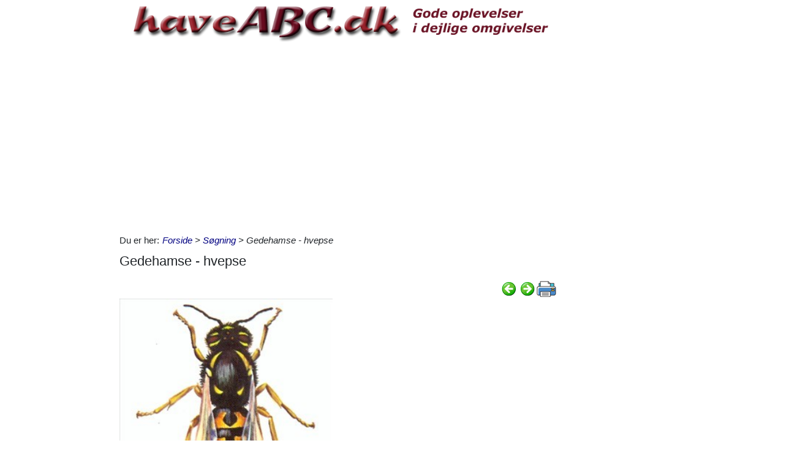

--- FILE ---
content_type: text/html; charset=utf-8
request_url: https://www.haveabc.dk/A/gedehamse---hvepse?&l=G
body_size: 23780
content:



<!DOCTYPE html>
<html id="html" lang="da">
<head><link id="ManifestLink" rel="manifest" href="/manifest-13.json" /><meta name="viewport" content="width=device-width, initial-scale=1.0" /><meta id="FormatDetectionMeta" name="format-detection" content="telephone=no" /><title>
	Gedehamse - hvepse
</title><link id="faviconLink" rel="shortcut icon" href="/images/icons/haveabc.ico" /><link href="/Scripts/jquery-ui-1.12.1.css" rel="stylesheet" />
    <script src="/Scripts/jquery-3.6.3.min.js"></script>
    <script src="/Scripts/jquery-ui-1.12.1.min.js"></script>
    <link href="/style/default?v=oead3mWrUaBxZOd6s9v45BsGdir__O4KP3RUPdlhii81" rel="stylesheet"/>
<link href="/style/site?v=ucLFL4Ul4YPyAe7ha6Xs6n_0hyrh7xxnMqSIRitU2ck1" rel="stylesheet"/>

    <script src="/Scripts/screen-wake-lock.js" defer></script>
    

<meta name="google-translate-customization" content="c6a3ea9dc8064d3b-1d2fa842436dc2ee-g95b971a0135eaae6-f" />

<script type="text/javascript">
  //<![CDATA[
  (function () {
    var script = document.createElement("script");
    script.type = "text/javascript";
    script.async = true;
    script.charset = "utf-8";
    script.src = "https:" + "//boost-cdn.manatee.dk/config/mboost-1h5i3w0-1a0713p-1ahgbgs-1a51hrv.js";
    var node = document.getElementsByTagName("head")[0];
    node.parentNode.insertBefore(script, node);
  })();
  //]]>
</script><meta property="og:description" /><meta property="og:image" content="https://www.haveabc.dk/images/articles/s13/2013/8/19/gedehamse---hvepse.jpg" /><meta property="og:type" content="article" /><link rel="next" href="/A/gederams---epilobium-angustifolium?&amp;l=G" /><link rel="prerender" href="/A/gederams---epilobium-angustifolium?&amp;l=G" /><link rel="canonical" href="/25/gedehamse---hvepse" /></head>
<body id="body" class="s13">
    <form method="post" action="./gedehamse---hvepse?l=G" onsubmit="javascript:return WebForm_OnSubmit();" id="form1" enctype="multipart/form-data">
<div class="aspNetHidden">
<input type="hidden" name="__EVENTTARGET" id="__EVENTTARGET" value="" />
<input type="hidden" name="__EVENTARGUMENT" id="__EVENTARGUMENT" value="" />
<input type="hidden" name="__VIEWSTATE" id="__VIEWSTATE" value="24MswTTRY/fuFQWNssvyVa7Gl4DWZApktBp82Z78ZVqDzbTdomKHhT6+6UO484azYcDRZlg+MFrnnHmMojy0OgxRqFhTNwCQHCc48Ii8R/QnLvwBujxhG2BEQpxU5ffHdj4nUerF9iws+NhcMzBcYgBhFrVVU9hoKviFUfLcjXMPA08nc3spH9jPRJTtaw5ohJ2vEUAjYNKeDXoxjLlv2fhf5vX/KxIoKu9WDrtdtjvtN3DsD16jVvbLbUy/urlpHTYGdmhm5EbavqcSiFXvGA4MFC9W8mKFsrNJl2NYRVd72Wek1u7+47NvYVcPcyLdiHIVt+HtvHnJsSN3FU2U0eNCMFr3nASAtsneTsFVugfC4PNeMT0FBerbHZIZy/OjVohM4IWnK8FQNFpVa5De5cXLpoxy5ySrEikceHGHuWDFbUFcKcbCkUu3JN/yFf+4H77nNPhYB+SP4/ihvNjQQ2FWLgkR8MuIz8SBE1GcFD7E56TEyr+JIlSNsRjFJYUo5UEjzNuUK2XAbodKWVr/zEz+1vrMR2sLkTG/expdn34HJ0UB+mu/XRSBhB0Ng4YBap67KLWQvQVJf7Fy0+LSrtitF1vJ3+KzLBaA9p0ou83SWZltQDavC4QKRBYK+KM10bo54uAmhk6GCl/Y4JRbJxS89rO4CAo2Djo9AFHmb3hsr+9N+lSpSKtTYsvTwKiboEgF4uPlGta1+TMcXOc1rKAlqO+zPOTgWI5nrw2WlGb0BgChyRnC5VODwY3/[base64]/N9v+AakkXS8rsV28tpP/nOFyxcIqh9lWonubhOpnuEeA9uukVhFsxfpDWA/5Rd5Cp4wL5t33QBG113C+e3q7E+PD9WLOcN4wzKD9xTdnS5C7ZlwVyL0WIP24D+XKUaQ091AnQoLP7e7EbjPI/WMY/2JPYeqzhT4utZa9ZmM29VRB99NLjOpH/xE9AE2yfJD8OHjhIz6lW6DDaJ5NOinND8Pfj90NWoy8sa4M6wimgBAF1l5i4ux8b7Z5XIi4sTLb/ySn8n3NT7MiS6yrQDybOwua2PNlIkFcs69P6oyHVmjG7fupMzc3PTl+rdF+1WqLUPcc2x8TeP1VcvQCOgI3+YjQk2eo8dIuVwuI6WFs2kFld7q0R1pz2KF5CTYL2rkgKJBQGVJKhyJXCqM8DZqM/0/coAOkMYt5lNqqWyye20ZayKc2ErneJEguJlBQ3Bb4ui4pVf26CTpdOInZ/[base64]/NHzN5Qde6k2OzBv6eAksgCZPUZ/drAjUhsZ0WBmKPPQ8cLjS/veIKJGmyH+5yGZduYGZVKUQtCdod6WWmFhpR+qPNs/GC4iJ1l6uOg/VNh9FfNPzWqyY" />
</div>

<script type="text/javascript">
//<![CDATA[
var theForm = document.forms['form1'];
if (!theForm) {
    theForm = document.form1;
}
function __doPostBack(eventTarget, eventArgument) {
    if (!theForm.onsubmit || (theForm.onsubmit() != false)) {
        theForm.__EVENTTARGET.value = eventTarget;
        theForm.__EVENTARGUMENT.value = eventArgument;
        theForm.submit();
    }
}
//]]>
</script>


<script src="/WebResource.axd?d=pynGkmcFUV13He1Qd6_TZNfBGOlCij_VBwhxZ3-siiMGPZN8HlDazI02MpbVJUUxl5uLOY7WMGUAm6SPY7zZBw2&amp;t=638901608248157332" type="text/javascript"></script>


<script src="/ScriptResource.axd?d=nv7asgRUU0tRmHNR2D6t1NZC2rSvQdPa4i5N9XS5cBuh8FAksqxaPkoEjDXkgqZBQYvHdpiysfDNvb5M2urErTcS7tKZ6ljXV1dMNeMCbaMjbOc9u0RFxHaznIr0H99k8y2j7loreEslAewao0UIpg2&amp;t=ffffffff93d1c106" type="text/javascript"></script>
<script type="text/javascript">
//<![CDATA[
var __cultureInfo = {"name":"da-DK","numberFormat":{"CurrencyDecimalDigits":2,"CurrencyDecimalSeparator":",","IsReadOnly":false,"CurrencyGroupSizes":[3],"NumberGroupSizes":[3],"PercentGroupSizes":[3],"CurrencyGroupSeparator":".","CurrencySymbol":"kr.","NaNSymbol":"NaN","CurrencyNegativePattern":8,"NumberNegativePattern":1,"PercentPositivePattern":0,"PercentNegativePattern":0,"NegativeInfinitySymbol":"-∞","NegativeSign":"-","NumberDecimalDigits":2,"NumberDecimalSeparator":",","NumberGroupSeparator":".","CurrencyPositivePattern":3,"PositiveInfinitySymbol":"∞","PositiveSign":"+","PercentDecimalDigits":2,"PercentDecimalSeparator":",","PercentGroupSeparator":".","PercentSymbol":"%","PerMilleSymbol":"‰","NativeDigits":["0","1","2","3","4","5","6","7","8","9"],"DigitSubstitution":1},"dateTimeFormat":{"AMDesignator":"","Calendar":{"MinSupportedDateTime":"\/Date(-62135596800000)\/","MaxSupportedDateTime":"\/Date(253402297199999)\/","AlgorithmType":1,"CalendarType":1,"Eras":[1],"TwoDigitYearMax":2029,"IsReadOnly":false},"DateSeparator":"-","FirstDayOfWeek":1,"CalendarWeekRule":2,"FullDateTimePattern":"d. MMMM yyyy HH:mm:ss","LongDatePattern":"d. MMMM yyyy","LongTimePattern":"HH:mm:ss","MonthDayPattern":"d. MMMM","PMDesignator":"","RFC1123Pattern":"ddd, dd MMM yyyy HH\u0027:\u0027mm\u0027:\u0027ss \u0027GMT\u0027","ShortDatePattern":"dd-MM-yyyy","ShortTimePattern":"HH:mm","SortableDateTimePattern":"yyyy\u0027-\u0027MM\u0027-\u0027dd\u0027T\u0027HH\u0027:\u0027mm\u0027:\u0027ss","TimeSeparator":":","UniversalSortableDateTimePattern":"yyyy\u0027-\u0027MM\u0027-\u0027dd HH\u0027:\u0027mm\u0027:\u0027ss\u0027Z\u0027","YearMonthPattern":"MMMM yyyy","AbbreviatedDayNames":["sø","ma","ti","on","to","fr","lø"],"ShortestDayNames":["sø","ma","ti","on","to","fr","lø"],"DayNames":["søndag","mandag","tirsdag","onsdag","torsdag","fredag","lørdag"],"AbbreviatedMonthNames":["jan","feb","mar","apr","maj","jun","jul","aug","sep","okt","nov","dec",""],"MonthNames":["januar","februar","marts","april","maj","juni","juli","august","september","oktober","november","december",""],"IsReadOnly":false,"NativeCalendarName":"Gregoriansk kalender","AbbreviatedMonthGenitiveNames":["jan","feb","mar","apr","maj","jun","jul","aug","sep","okt","nov","dec",""],"MonthGenitiveNames":["januar","februar","marts","april","maj","juni","juli","august","september","oktober","november","december",""]},"eras":[1,"A.D.",null,0]};//]]>
</script>

<script src="/ScriptResource.axd?d=NJmAwtEo3Ipnlaxl6CMhvhGZo2Vpn3BTuykkgB__HkIngN9eglNEb7ylODZ3jwSNwcbpddEX8cYuxbEpgYcLD5qmyAQb9QHZ9ob6uVyDqJWznWoCsBvinoMx0pw6b0-acgSJxjs9sD-3xKCxk4E4fHHbnXy6BMMlW8xPArRE7vE1&amp;t=5c0e0825" type="text/javascript"></script>
<script src="/ScriptResource.axd?d=dwY9oWetJoJoVpgL6Zq8OFyV3wE1KfAJbTn8xhbxZ3JTuBaLZU3vsoqjGQcSiTHOAeJpqgH4bBsGysAhbrPsBuTaiaO2DICjP8izEgiIB7rMttE5JwFlAy2_JRL-92HRU7_0v0CzBAH4Hh0_7MAkNK36Ko-Px6VYYPdrCh4e3iw1&amp;t=5c0e0825" type="text/javascript"></script>
<script src="/ScriptResource.axd?d=[base64]" type="text/javascript"></script>
<script type="text/javascript">
//<![CDATA[
function WebForm_OnSubmit() {
if (typeof(ValidatorOnSubmit) == "function" && ValidatorOnSubmit() == false) return false;
return true;
}
//]]>
</script>

<div class="aspNetHidden">

	<input type="hidden" name="__VIEWSTATEGENERATOR" id="__VIEWSTATEGENERATOR" value="CA0B0334" />
	<input type="hidden" name="__EVENTVALIDATION" id="__EVENTVALIDATION" value="fHMCZI7mqEPYEqfqadkwEaZX2dsGdvwO12ldAKh2WaelVVX8B+bd59jLmtLoS7QXMBS9O920dgsfVLEKvjecwrGkWFNs70he3Etftwa1w5xlY5ZfRsT93B9n5D+ad7H+lt08vd1F3r1dtitsoWrPPT1e6bL1GvFPbHTIQlJz/dG7PCbEoQTLCLzv73XoDlvq10wjXWXh8AbtzQgj/VYeLC43mx4eNA9TqqI8+5vAvX1bvtt4z80L/[base64]/6aMbhWJ2+r2XMwxMw2vdJDsDFjWIq1+dVeKs6guhA+xWTIVoGQQPnfB7OjWJMS+suf6TXg80Gaq+W6l1gOK1igPTb73KZguZGH7NpJSwaLDfXGPger0BKUCHo8jAPBwgfGsyF89SVpHNu+HRL/L4G9Zf2ZIfd203n65oRsK73ohmALBmjACeP8oqeE4SkcYBsNLJUXBLqgYa0R8oLnnUQKdh36k1vlWWbvDG33jU3MXIP3WEpg/elTH5WFoVlM0buXlk5YEDEDqbpNMfG9wAUN/0A+xK65N698JWLYLqIs5CdNcOC6sXqAUpzZepIj4iECMggIwP19rpq2M4S6DQPY6UrGKf8rO0N+yxdGZrTxGe9ElKJJllw3vND4fR2zpT+iuG5vre2DIvaFk8Yzdc+tx/vkIvS9CluNMuS8NevCvqBW/VJGdA+3IpXsyjZ34P3nS6J21seGvQAPGGVcxI7FF92wyjO1aWdHKxjn8hlQ=" />
</div>
        <script type="text/javascript">
//<![CDATA[
Sys.WebForms.PageRequestManager._initialize('ctl00$ScriptManager1', 'form1', ['tctl00$ContentPlaceHolder1$ItemViewer1$VoteUpdatePanel','ContentPlaceHolder1_ItemViewer1_VoteUpdatePanel','tctl00$ContentPlaceHolder1$ItemViewer1$Comment1$CommentUpdatePanel','ContentPlaceHolder1_ItemViewer1_Comment1_CommentUpdatePanel','tctl00$NewestComment1$Subscribe$SubscribeUpdatePanel','NewestComment1_Subscribe_SubscribeUpdatePanel'], [], [], 90, 'ctl00');
//]]>
</script>

    <div class="container">
        <div id="leftsidead">
            <div id="leftsideadinner">
                <div class="noprint midtad">
	<!-- Javascript Ad Tag: 608 -->
<div id="salestring6084ijs1s"></div>
<script src="https://affiliate.salestring.com/aff_ad?campaign_id=608&aff_id=3007&format=js&divid=salestring6084ijs1s" type="text/javascript"></script>
<noscript><iframe src="https://affiliate.salestring.com/aff_ad?campaign_id=608&aff_id=3007&format=iframe" scrolling="no" frameborder="0" marginheight="0" marginwidth="0" width="160" height="600"></iframe></noscript>
<!-- // End Ad Tag -->

</div>

            </div>
        </div>
        <div class="row">
            <div id="leftcol" class="col-md-9 col-sm-12">
                
    
<div><a href="/"><img src="../Images/13/topbar.png" id="ContentPlaceHolder1_TopBar_topImg" alt="Logo" title="" style="border: 0px none; width:100%; max-width:930px;" /></a></div>
<div class="noprint midtad" style="margin:10px 0 20px;">
	<script async src="//pagead2.googlesyndication.com/pagead/js/adsbygoogle.js"></script>
<!-- haveABC - Responsive 0 -->
<ins class="adsbygoogle"
     style="display:block"
     data-ad-client="ca-pub-9099084869350252"
     data-ad-slot="2934807583"
     data-ad-format="auto"></ins>
<script>
(adsbygoogle = window.adsbygoogle || []).push({});
</script>
<!-- <div id="mboost-dp1"></div> -->
</div>




    
<div id="BreadCrumbOuter"><div style="float:left; margin-right:5px;" class="noprint">Du er her: </div><div id="ContentPlaceHolder1_BreadCrumb1_BreadCrumbPanel" class="noprint" style="margin-bottom:10px; font-style:italic;">
	<a href="../">Forside</a> > <a href="/result.aspx?l=G">Søgning</a> > Gedehamse - hvepse
</div></div>
    



<div>
<h1 id="ContentPlaceHolder1_ItemViewer1_ItemH1" itemprop="name">Gedehamse - hvepse</h1>
    
<div id="ContentPlaceHolder1_ItemViewer1_TopCommandPanelDiv" style="padding: 2px 0px 1px 0px; margin-top:2px; text-align:right;" class="topcmd noprint"><a id="PreviousHyperLink" accesskey="p" title="Forrige (venstre pil)" onclick="ga(&#39;send&#39;, &#39;event&#39;, &#39;Cmd&#39;, &#39;Click&#39;, &#39;prevtop&#39;);" href="/A/gedeblad-%E2%80%93-lonicera-%E2%80%A0?&amp;l=G"><img title="Forrige (venstre pil)" src="../Images/Icons/previous.png" alt="" /></a><a id="NextHyperLink" accesskey="n" title="Næste (højre pil)" onclick="ga(&#39;send&#39;, &#39;event&#39;, &#39;Cmd&#39;, &#39;Click&#39;, &#39;nexttop&#39;);" href="/A/gederams---epilobium-angustifolium?&amp;l=G"><img title="Næste (højre pil)" src="../Images/Icons/next.png" alt="" /></a><span id="PrintImageSpan"><img id="PrintImage" class="naviimg" src="../Images/Icons/print_new.png" alt="Print denne opskrift (Ctrl + P)" /><div id="PrintPopupPanel">
	
            <div title="Print med billeder (Ctrl + P)" style="cursor:pointer; margin-bottom:5px;"
                onclick="ga('send', 'event', 'Cmd', 'Click', 'printtopwp');$('img').removeClass('noprint');window.print();"><img src="/Images/Icons/camera_small.gif" alt="Kamera" title="Print med billeder" />&nbsp;<span style="text-decoration:underline;">Print med billeder</span></div>
            <div title="Print uden billeder" style="text-decoration:underline; cursor:pointer; margin-left:19px;"
                onclick="ga('send', 'event', 'Cmd', 'Click', 'printtopnp');$('img').addClass('noprint');window.print();">Print uden billeder</div>
        
</div></span>
</div><script type="text/javascript">
          $(function () {
              $(document).bind('keyup', 'right',
                  function (evt) {
                      ga('send', 'event', 'Cmd', 'Click', 'right');
                      if (evt.target.tagName !== "INPUT" && $('#NextHyperLink').attr('href') + "" != "undefined")
                          location = $('#NextHyperLink').attr('href');
                  });
              $(document).bind('keyup', 'left',
                  function (evt) {
                      ga('send', 'event', 'Cmd', 'Click', 'left');
                      if (evt.target.tagName !== "INPUT" && $('#PreviousHyperLink').attr('href') + "" != "undefined")
                          location = $('#PreviousHyperLink').attr('href');
                  });
              $("#UserItemAddedDialog").css('display', 'none');
              $('#SendImageFU').change(function () {
                  $('#SendImageBtn').click();
              });
              $('#SendImageBtn').click(function () {
                  if ($('#SendImageNameTb').val() === "") {
                      alert("Pga. copyright er du nød til at skrive dit navn og din e-mail");
                      $('#SendImageNameTb').focus();
                      $('#SendImageBtn').css({ position: 'relative', left: '0', top: '0', width: '120px', height: 'auto' });
                      return false;
                  }
                  if ($('#SendImageEmailTb').val() === "") {
                      alert("Pga. copyright er du nød til at skrive din e-mail");
                      $('#SendImageEmailTb').focus();
                      $('#SendImageBtn').css({ position: 'relative', left: '0', top: '0', width: '120px', height: 'auto' });
                      return false;
                  }
              });
          });
          function saveUserItem(elm) {
              //var itemId = $(elm).parent().data('id');
              var itemId = $(elm).data('id');
              var isInCookbook = ($(elm).val().toLowerCase() == "fjern fra min havebog");
              //window.console && console.log($(elm).val().toLowerCase());
              //window.console && console.log(isInCookbook);
              $.ajax({ url: '/ajaxws/useritems.ashx?task=update&checked=' + !isInCookbook + '&item=' + itemId, cache: false }).done(function () {
                  !isInCookbook ? $('#UserItemAddedBody').html("Siden er tilføjet til din havebog.") : $('#UserItemAddedBody').html("Siden er fjernet fra din havebog.")
                  !isInCookbook ? $(elm).val("Fjern fra Min Havebog") : $(elm).val("Gem i Min Havebog")
                  $("#UserItemAddedModal").modal('show');
              }).fail(function() {
                  alert('Der er sket en fejl, siden er ikke tilføjet til din bog.');
              });
          }
</script>

    <div id="WakeLockPnl">
	
        <label for="WakeLockCb" style="font-weight:bold;" data-nosnippet="true">
            Vil du undgå sort skærm på din PC?
            <input id="WakeLockCb" type="checkbox" data-status="off">&nbsp;Klik her og hold skærmen tændt mens du læser
        </label>
    
</div>
    <div class="article"><p><img src="/images/articles/s13/2013/8/19/gedehamse---hvepse.jpg" title="Gedehamse - hvepse" alt="Gedehamse - hvepse" width="292" height="309" style="WIDTH: 348px; HEIGHT: 363px" /></p>
<p></p>
<p></p>
<p>Gedehamse hører sammen med bier og myrer til stilkhvepsene; men de kaldes almindeligvis blot hvepse. Gedehamse adskilles fra bierne ved deres manglende behåring, de klare gule og sorte farver og på, at de to par vinger i hvilestillingen foldes på langs ned ad ryggen. </p>
<p>Her i landet findes et antal enlige gedehamse-arter, men vore alminde­ligste arter lever som sociale insekter, dvs. i større samfund. Hos de enlige gedehamse, der ikke grundlægger ko­lonier, bygger hunnen en form for rede, hvori hun først fylder forråd, f.eks. lammede sommerfuglelarver, og derefter placerer et æg. Larven kan da gennemføre sin udvikling til voksent individ ved at leve af dette forråd, og de voksne gedehamse har oftest intet at gøre med afkommet, efter at ægget er placeret i reden og reden lukket til. I modsætning hertil er opfostringen af afkommet hovedsagen hos de sociale gedehamse. De store samfund med mange tusind individer opbygges fra grunden hvert år, idet kun et ret be­grænset antal befrugtede hunner, dronninger, overvintrer. Om foråret påbegynder den enkelte dronning en rede, enten under jorden, f.eks. i et forladt musehul, eller over jorden, hængende fra en gren eller i hjørnet af et udhus. Heri lægger hun æg og op­fodrer det første hold larver, der som færdigudviklede arbejdere snart over­tager arbejdet med redebygning og fodring af afkommet, så at dronningen kan hellige sig æglægningen. Boet byg­ges af et papiragtigt materiale, som gedehamsen fremstiller ved med kind­bakkerne at skrabe træ af gærder og stubbe, tygge det og blande det med spyt. Æg og larver ligger i sekskantede celler, der er samlet i plader. Disse plader, der sidder som vandrette eta­ger i boet, er yderst omgivet af flere lag tyndt, isolerende papirmateriale, så at boet set udefra er næsten kugleformet. Sidst på sommeren går æglægningen i stå, og der klækkes et antal hanner og nye dronninger. Fodring af larverne kræver nu mindre energi af de mange arbejdere, og det er da også kun i denne periode, de har tid til at opsøge de søde sager, som ikke kan bruges til larvefoder, f.eks. modne blommer el­ler kirsebær og marmelade, og derved gøre sig uheldigt bemærket af menig­mand. At alle de mange tusind gede­hamse i sommerens løb er opfodret med insekter og insektlarver, her­iblandt mange af havens skadedyr, er vigtigt at huske, hvis man overvejer, om det er rimeligt at fjerne et gedehamsebo fra haven. Mener man, at det er nødvendigt, gøres det lettest ved om aftenen at lukke boets indgang med en prop, sætte en plasticpose op omkring det og brænde det. </p>
<p>Vore almindeligste gedehamse er arter af slægten Vespa: den 10-19 mm lange almindelige gedehams og den 22-38 mm lange store gedehams, der er lidt mere rødlig og hvis stik er meget smertefuldt og farligt for småbørn. </p>
<p>&nbsp;</p>
<p><img style="WIDTH: 344px; HEIGHT: 368px" height="310" src="/images/itempics/18/8354067640248755.jpg" width="278" /></p>
<p>Gedehams på en nybygget hvepserede. Ligesom honningbierne bygger de sociale gedehamse sekskantede celler til æg og larver. </p>
<p>&nbsp;</p>
<p><img style="WIDTH: 344px; HEIGHT: 346px" height="309" src="/images/itempics/18/3310154862619786.jpg" width="259" /></p>
<p>Gedehamse i færd med redebygning.</p>
<p>--</p></div>
    
    
    
    <div class="row noprint">
        <script type="text/javascript">
                                                  function fbs_click() { u = location.href; t = document.title; window.open('http://www.facebook.com/sharer.php?u=' + encodeURIComponent(u) + '&t=' + encodeURIComponent(t), 'sharer', 'toolbar=0,status=0,width=626,height=436'); return false; }</script><a href="http://www.facebook.com/share.php?u=https://www.haveabc.dk/A/gedehamse---hvepse?&l=G" onclick="ga('send', 'event', 'Cmd', 'Click', 'facebookbtm');return fbs_click()" target="_blank"><img src="/Images/Icons/FaceBook24x24.png" id="ContentPlaceHolder1_ItemViewer1_Img2" alt="Facebook" class="naviimg" title="Del denne side med andre på Facebook" /></a>
        <div style="padding-left:2px;">
            <a href="https://twitter.com/share" class="twitter-share-button" data-lang="da">Tweet</a>
            <script>!function (d, s, id) { var js, fjs = d.getElementsByTagName(s)[0], p = /^http:/.test(d.location) ? 'http' : 'https'; if (!d.getElementById(id)) { js = d.createElement(s); js.id = id; js.src = p + '://platform.twitter.com/widgets.js'; fjs.parentNode.insertBefore(js, fjs); } }(document, 'script', 'twitter-wjs');</script>
        </div>
        <!-- Please call pinit.js only once per page -->
        <script type="text/javascript" async src="//assets.pinterest.com/js/pinit.js"></script>
        <div class="pinterest" style="padding:0 0 0 3px;">
            <a href="//www.pinterest.com/pin/create/button/?url=http%3A%2F%2Fwww.flickr.com%2Fphotos%2Fkentbrew%2F6851755809%2F&media=http%3A%2F%2Ffarm8.staticflickr.com%2F7027%2F6851755809_df5b2051c9_z.jpg&description=Next%20stop%3A%20Pinterest" data-pin-do="buttonPin" data-pin-config="none">
                <img src="//assets.pinterest.com/images/pidgets/pinit_fg_en_rect_gray_20.png" /></a>
        </div>
        <span id="PrintImageSpanBtm" style="padding-left:10px;">
            <img id="Image1" class="naviimg" src="../Images/Icons/print_new_large.png" alt="Print denne opskrift (Ctrl + P)" /><div id="PrintPopupPanelBtm">
	
                    <div title="Print med billeder (Ctrl + P)" style="cursor: pointer; margin-bottom: 5px;"
                        onclick="ga('send', 'event', 'Cmd', 'Click', 'printbtmwp');$('img').removeClass('noprint');window.print();">
                        <img src="/Images/Icons/camera_small.gif" alt="Kamera" title="Print med billeder" />&nbsp;<span style="text-decoration: underline;">Print med billeder</span>
                    </div>
                    <div title="Print uden billeder" style="text-decoration: underline; cursor: pointer; margin-left: 19px;"
                        onclick="ga('send', 'event', 'Cmd', 'Click', 'printbtmnp');$('img').addClass('noprint');window.print();">
                        Print uden billeder
                    </div>
                
</div>
        </span>
    </div>
    <div class="row mb-3">
        
                <div class="col-sm-12 noprint" data-id='' style="padding-left:0;">
                    <button type="button" class="btn btn-primary mt-2" onclick="$('#LoginAddNewModal').modal('show');">Gem i Min Havebog</button>
                    <a id="ContentPlaceHolder1_ItemViewer1_SaveUserItemsLoginView_ShowMyCollectionLnk" class="btn btn-secondary ml-sm-3 mt-2" href="../minbog.aspx">Opret din egen Havebog</a>
                    
                    <button type="button" class="btn btn-outline-primary mt-2 ml-sm-3 tipafriend-bottom" onclick="clickTrack('send', 'Click', 'tipafriendbottoman');ga('send', 'event', 'Cmd', 'Click', 'tipafriendbottoman');TipAFriend();">Send artikel til en ven</button>
                    <button type="button" class="btn btn-outline-primary mt-2 ml-sm-3 mr-sm-3 feedback-bottom" style="background:url(/Images/Icons/feedback_smiley.png) no-repeat #4ebfe9; background-position:left center; padding-left:30px; color:#fff;" onclick="ga('send', 'event', 'Cmd', 'Click', 'feedback');feedback();">Feedback</button>
                </div>
            
    </div>
    
    
    <div id="ContentPlaceHolder1_ItemViewer1_DPMF1">
	
        <ins class="adsbygoogle"
            style="display:block"
            data-matched-content-rows-num="4,1"
            data-matched-content-columns-num="1,4"
            data-matched-content-ui-type="image_stacked,image_stacked"
            data-ad-format="autorelaxed"
            data-ad-client="ca-pub-9099084869350252"
            data-ad-slot="1296372041"></ins>
    
</div>
    

    
    <div id="ContentPlaceHolder1_ItemViewer1_BottomCommandDiv" style="margin-top:10px;" class="noprint">
        <table border="0" style="width:100%;">
            <tr>
                <td><a id="ContentPlaceHolder1_ItemViewer1_PreviousBottomHyperLink" onclick="ga(&#39;send&#39;, &#39;event&#39;, &#39;Cmd&#39;, &#39;Click&#39;, &#39;prevbottom&#39;);" href="/A/gedeblad-%E2%80%93-lonicera-%E2%80%A0?&amp;l=G"><img style='vertical-align: middle;' alt='Forrige (venstre pil)' src='/Images/Icons/previous.png' /> Forrige:  Gedeblad – Lonicera †</a></td>
                <td style="width:40px;"><a id="ContentPlaceHolder1_ItemViewer1_UpHyperLinkBtm" title="Tilbage til listen" onclick="ga(&#39;send&#39;, &#39;event&#39;, &#39;Cmd&#39;, &#39;Click&#39;, &#39;upbottom&#39;);" href="/result.aspx?l=G"><img title="Tilbage til listen" src="../Images/Icons/up.png" alt="" /></a>
                    
                </td>
                <td style="text-align:right;"><a id="ContentPlaceHolder1_ItemViewer1_NextBottomHyperLink" onclick="ga(&#39;send&#39;, &#39;event&#39;, &#39;Cmd&#39;, &#39;Click&#39;, &#39;nextbottom&#39;);" href="/A/gederams---epilobium-angustifolium?&amp;l=G">Næste:  Gederams - Epilobium angustifolium <img style='vertical-align: middle;' alt='Næste (Alt + N)' src='/Images/Icons/next.png' /></a></td>
            </tr>
        </table>
    </div>
    <div id="ContentPlaceHolder1_ItemViewer1_VoteUpdatePanel">
	
            <div id="ContentPlaceHolder1_ItemViewer1_VotePanel" class="noprint" style="margin:10px 0 10px;">
		
                <div class="row">
                    <div class="col-md-10 col-sm-10">
                        <div id="ContentPlaceHolder1_ItemViewer1_RatingPanel" class="rating">
			
                            Klik på den smiley du vil give denne side&nbsp;
                            <div style="display:inline-block;">
                                <span><input type="image" name="ctl00$ContentPlaceHolder1$ItemViewer1$Star1LB" id="ContentPlaceHolder1_ItemViewer1_Star1LB" formnovalidate="true" src="../images/smiley/feedback-2.png" alt="Meget dårlig smiley" onclick="handleNoValidateSubmit(this);" style="vertical-align: middle;" /></span> <span>
                                            <input type="image" name="ctl00$ContentPlaceHolder1$ItemViewer1$Start2LB" id="ContentPlaceHolder1_ItemViewer1_Start2LB" formnovalidate="true" src="../images/smiley/feedback-1.png" alt="Dårlig smiley" onclick="handleNoValidateSubmit(this);" style="vertical-align: middle;" /></span> <span>
                                                    <input type="image" name="ctl00$ContentPlaceHolder1$ItemViewer1$Start3LB" id="ContentPlaceHolder1_ItemViewer1_Start3LB" formnovalidate="true" src="../images/smiley/feedback0.png" alt="Mellem smiley" onclick="handleNoValidateSubmit(this);" style="vertical-align: middle;" /></span> <span>
                                                            <input type="image" name="ctl00$ContentPlaceHolder1$ItemViewer1$Start4LB" id="ContentPlaceHolder1_ItemViewer1_Start4LB" formnovalidate="true" src="../images/smiley/feedback1.png" alt="God smiley" onclick="handleNoValidateSubmit(this);" style="vertical-align: middle;" /></span> <span>
                                                                    <input type="image" name="ctl00$ContentPlaceHolder1$ItemViewer1$Start5LB" id="ContentPlaceHolder1_ItemViewer1_Start5LB" formnovalidate="true" src="../images/smiley/feedback2.png" alt="Meget god smiley" onclick="handleNoValidateSubmit(this);" style="vertical-align: middle;" /></span>
                            <input name="ctl00$ContentPlaceHolder1$ItemViewer1$NBUserVoteTextBox" type="text" id="NBUserVoteTextBox" style="height:1px;width:1px;display: none;" /></div>
                        
		</div><script type="text/javascript">
                            $(document).ready(function () {
                                var x = 527472111;
                                $("#NBUserVoteTextBox").val(x);
                            });
                        </script>
                        <script type="text/javascript">
                            function handleNoValidateSubmit(element) {
                                var form = document.forms[0] ;
                                form.noValidate = true;
                                return true;
                            }
                        </script>
                        <div style="clear: left;"></div>
                        
                        <div>
                            Brugernes vurdering
                            <img id="ContentPlaceHolder1_ItemViewer1_UserVoteImage" src="../images/smiley/feedback2.png" style="vertical-align: middle; border: 1px solid #003366; border-radius: 2px;" />
                            <span itemprop="ratingValue">4,9</span>
                        (<span itemprop="ratingCount">11</span>
                        stemmer)
                            </div>
                        <div style="margin:5px 0px 10px 0px;" class="noprint">Siden er blevet set 5.576 gange - <span style="font-style:italic;">Se og skriv kommentarer herunder</span>.</div>
                    </div>
                    <div class="col-md-2 col-sm-2">
                        <a onclick="clickTrack(&#39;send&#39;, &#39;Click&#39;, &#39;frontpage&#39;);ga(&#39;send&#39;, &#39;event&#39;, &#39;Cmd&#39;, &#39;Click&#39;, &#39;frontpage&#39;);" href="../"><img src="../Images/Se_lige_forsiden_small.png" alt="" /></a>
                    </div>
                </div>
            
	</div>
        
</div>
    
    

    <div id="IdeaPanel" class="noprint">

</div>
    <div style="clear:both; width:100%; margin-bottom:15px;"></div>
    
    
    <div id="mboost-dp3"></div>
    
    

<div id="ContentPlaceHolder1_ItemViewer1_MidtBanner_BannerMidt13" class="row noprint">
	
    <div class="col-md-6">
        

        
    </div>
    <div class="col-md-6">
        

    </div>
    

</div>
<div style="margin-top:25px; width:100%;" class="noprint">
    
    <div class="add-place add300x250"></div>
    <div class="add-place add468x60"></div>
    
    
    
</div>
<div style="clear:both; margin-bottom:10px;"></div>

    
    <div id="ContentPlaceHolder1_ItemViewer1_Comment1_CommentUpdatePanel">
	
        <div id="ContentPlaceHolder1_ItemViewer1_Comment1_CommentsPanel" class="noprint comments-panel">
		
            <h2 style="margin-bottom:10px;">
                Kommentarer og debat mellem læsere
            </h2>
            
            <div id="ContentPlaceHolder1_ItemViewer1_Comment1_CommentsFormPanel" class="form-horizontal" onkeypress="javascript:return WebForm_FireDefaultButton(event, &#39;ContentPlaceHolder1_ItemViewer1_Comment1_CommentSubmitButton&#39;)">
			
                <div class="form-group row">
                    <label class="col-sm-2 control-label">Navn<span style="color: Red;">*</span>:</label>
                    <div class="col-sm-10">
                        <input name="ctl00$ContentPlaceHolder1$ItemViewer1$Comment1$CommentNameTextBox" type="text" id="ContentPlaceHolder1_ItemViewer1_Comment1_CommentNameTextBox" class="form-control" placeholder="Navn..." required="true" style="width:300px;" />
                    </div>
                </div>
                <div class="form-group row">
                    <label class="col-sm-2 control-label">E-mail<span style="color: Red;">*</span>:</label>
                    <div class="col-sm-10">
                        <input name="ctl00$ContentPlaceHolder1$ItemViewer1$Comment1$CommentEmailTextBox" id="ContentPlaceHolder1_ItemViewer1_Comment1_CommentEmailTextBox" class="form-control" placeholder="Email..." type="email" required="true" style="width:300px;" />
                        <em style="color: Red; font-size: xx-small;">Din e-mail bliver ikke vist på sitet.</em>
                    </div>
                </div>
                <div class="form-group row">
                    <label class="col-sm-2 control-label">Kommentar<span style="color: Red;">*</span>:</label>
                    <div class="col-sm-10">
                        <textarea name="ctl00$ContentPlaceHolder1$ItemViewer1$Comment1$CommentTextBox" rows="2" cols="20" id="CommentTextBox" class="form-control" placeholder="Kommentar..." required="true" style="font-size:12px;height:80px;width:400px;">
</textarea>
                    </div>
                </div>
                <div class="row">
                    <div class="col-md-2">
                    </div>
                    <div class="col-md-10">
                        <div class="checkbox">
                            <input id="ContentPlaceHolder1_ItemViewer1_Comment1_CommentSubscibeCheckBox" type="checkbox" name="ctl00$ContentPlaceHolder1$ItemViewer1$Comment1$CommentSubscibeCheckBox" checked="checked" /><label for="ContentPlaceHolder1_ItemViewer1_Comment1_CommentSubscibeCheckBox">Få besked når der kommer en ny kommentar til denne artikel</label>
                        </div>
                    </div>
                </div>
                <div class="row">
                    <div class="col-md-2">
                    </div>
                    <div class="col-md-10">
                        <div class="checkbox">
                            <input id="ContentPlaceHolder1_ItemViewer1_Comment1_EmailSubscribeCheckBox" type="checkbox" name="ctl00$ContentPlaceHolder1$ItemViewer1$Comment1$EmailSubscribeCheckBox" checked="checked" /><label for="ContentPlaceHolder1_ItemViewer1_Comment1_EmailSubscribeCheckBox">Modtag nyhedsbrev fra haveabc.dk</label>
                        </div>
                    </div>
                </div>
                <div class="row">
                    <div class="col-md-2">
                    </div>
                    <div class="col-md-10">
                        <input name="ctl00$ContentPlaceHolder1$ItemViewer1$Comment1$NBTextBox" type="text" id="NBTextBox" style="height:1px;width:1px;display: none;" />
                        <input type="submit" name="ctl00$ContentPlaceHolder1$ItemViewer1$Comment1$CommentSubmitButton" value="Tilføj kommentar" id="ContentPlaceHolder1_ItemViewer1_Comment1_CommentSubmitButton" class="btn btn-secondary" />
                    </div>
                </div>
                <script type="text/javascript">
                $(document).ready(function () {
                    var x = 527472111;
    $("#NBTextBox").val(x);
});
                </script>
                <a id="ContentPlaceHolder1_ItemViewer1_Comment1_MyCookbookLnk" title="Opret din egen kogebog" class="min-kogebog-link" href="../minbog.aspx"><img title="Opret din egen kogebog" src="../Images/CatIcons/haveabc_dk/min_havebog.png" alt="" /></a>
            
		</div>
            <div id="CommentListViewDiv">
                
            </div>
            <br />
            <a id="CommentA" style="display: none; margin-top: 10px;" href="javascript:void(0)" onclick='$("#CommentListView > div.comment:gt(3)").toggle("normal");return false;'>Vis alle kommentarer...</a>
        
	</div>
        <input type="hidden" name="ctl00$ContentPlaceHolder1$ItemViewer1$Comment1$CommentId" id="CommentId" />
        
    
</div>

    <!-- Modal -->
    <div class="modal fade" id="SendImageModal" tabindex="-1" role="dialog" aria-labelledby="SendImageLabel" aria-hidden="true">
        <div class="modal-dialog modal-dialog-centered" role="document">
            <div class="modal-content">
                <div class="modal-header">
                    <h5 class="modal-title" id="SendImageLabel">Vi elsker jeres billeder <span style=""color: red;"">❤</span></h5>
                    <button type="button" class="close" data-dismiss="modal" aria-label="Close">
                        <span aria-hidden="true">&times;</span>
                    </button>
                </div>
                <div class="modal-body" id="SendImageBody">
                    
                    <input name="ctl00$ContentPlaceHolder1$ItemViewer1$SendImageNameTb" type="text" id="SendImageNameTb" class="form-control mb-3" placeholder="Navn..." />
                    <input name="ctl00$ContentPlaceHolder1$ItemViewer1$SendImageEmailTb" id="SendImageEmailTb" class="form-control" type="email" placeholder="E-mail..." /><br />
                    <input type="file" multiple="multiple" name="ctl00$ContentPlaceHolder1$ItemViewer1$SendImageFU" id="SendImageFU" class="form-control-file" />
                    <input type="submit" name="ctl00$ContentPlaceHolder1$ItemViewer1$SendImageBtn" value="Send billede" id="SendImageBtn" formnovalidate="formnovalidate" style="position:absolute; left:-5000px; top:0; width:1px; height:1px;" />
                </div>
                <div class="modal-footer">
                    <button type="button" class="btn btn-secondary" data-dismiss="modal" formnovalidate="formnovalidate">Luk</button>
                </div>
            </div>
        </div>
    </div>
    <div class="modal fade" id="UserItemAddedModal" tabindex="-1" role="dialog" aria-labelledby="UserItemAddedModalLabel" aria-hidden="true">
        <div class="modal-dialog" role="document">
            <div class="modal-content">
                <div class="modal-header">
                    <h5 class="modal-title" id="UserItemAddedModalLabel">Min Havebog</h5>
                    <button type="button" class="close" data-dismiss="modal" aria-label="Close">
                        <span aria-hidden="true">&times;</span>
                    </button>
                </div>
                <div class="modal-body" id="UserItemAddedBody">
                </div>
                <div class="modal-footer">
                    <button type="button" class="btn btn-secondary" data-dismiss="modal">Luk</button>
                </div>
            </div>
        </div>
    </div>
    <div class="modal fade" id="LoginAddNewModal" tabindex="-1" role="dialog" aria-labelledby="LoginAddNewModalLabel" aria-hidden="true">
        <div class="modal-dialog modal-lg" role="document">
            <div class="modal-content">
                <div class="modal-header">
                    <h5 class="modal-title" id="LoginAddNewModalLabel">Min Havebog</h5>
                    <button type="button" class="close" data-dismiss="modal" aria-label="Close">
                        <span aria-hidden="true">&times;</span>
                    </button>
                </div>
                <div class="modal-body" id="LoginAddNewModalBody">
                    <div class="row">
                        <div class="col-sm-12 col-md-6">
	
                            <h2>Allerede bruger</h2>
                            
                            <table border="0" cellpadding="4" cellspacing="4">
                                <tr>
                                    <td style="width: 90px;">E-mail
                                    </td>
                                    <td>
                                        <span id="ContentPlaceHolder1_ItemViewer1_ctl06" style="color:Red;visibility:hidden;">*</span>
                                        <input name="ctl00$ContentPlaceHolder1$ItemViewer1$MyBookLoginUsernameTb" id="ContentPlaceHolder1_ItemViewer1_MyBookLoginUsernameTb" class="form-control" autofocus="autofocus" oninput="$(&#39;#MyBookLoginMsgLabel&#39;).text(&#39;&#39;)" type="email" style="" />
                                    </td>
                                </tr>
                                <tr>
                                    <td>Password
                                    </td>
                                    <td>
                                        <span id="ContentPlaceHolder1_ItemViewer1_ctl07" style="color:Red;visibility:hidden;">*</span>
                                        <input name="ctl00$ContentPlaceHolder1$ItemViewer1$MyBookLoginPasswordTb" type="password" id="ContentPlaceHolder1_ItemViewer1_MyBookLoginPasswordTb" class="form-control" />
                                    </td>
                                </tr>
                                
                                <tr>
                                    <td></td>
                                    <td>
                                        
                                        <input type="submit" name="ctl00$ContentPlaceHolder1$ItemViewer1$MyBookLoginLoginButton" value="Log ind" onclick="javascript:WebForm_DoPostBackWithOptions(new WebForm_PostBackOptions(&quot;ctl00$ContentPlaceHolder1$ItemViewer1$MyBookLoginLoginButton&quot;, &quot;&quot;, true, &quot;MyBookLogin&quot;, &quot;&quot;, false, false))" id="ContentPlaceHolder1_ItemViewer1_MyBookLoginLoginButton" class="btn btn-primary mr-2" formnovalidate="formnovalidate" />
                                        <a id="ContentPlaceHolder1_ItemViewer1_ForgotPasswordLnk" href="../MinBog.aspx">Glemt password</a>
                                        
                                        
                                    </td>
                                </tr>
                            </table>
                        
</div>
                        <div class="col-sm-12 col-md-6">
	
                            <h2>Ny bruger</h2>
                            <table border="0" cellpadding="4" cellspacing="0">
                                <tr>
                                    <td>E-mail
                                    </td>
                                    <td>
                                        <span id="ContentPlaceHolder1_ItemViewer1_ctl10" style="color:Red;visibility:hidden;">*</span>
                                        <input name="ctl00$ContentPlaceHolder1$ItemViewer1$MyBookAddUserEmailTb" id="ContentPlaceHolder1_ItemViewer1_MyBookAddUserEmailTb" class="form-control" type="email" />
                                    </td>
                                </tr>
                                <tr>
                                    <td>Password
                                    </td>
                                    <td>
                                        <span id="ContentPlaceHolder1_ItemViewer1_ctl11" style="color:Red;visibility:hidden;">*</span>
                                        <input name="ctl00$ContentPlaceHolder1$ItemViewer1$MyBookAddUserPasswordTb" type="password" id="MyBookAddUserPasswordTb" class="form-control" />
                                    </td>
                                </tr>
                                <tr>
                                    <td>Gentag password
                                    </td>
                                    <td>
                                        <span id="ContentPlaceHolder1_ItemViewer1_ctl12" style="color:Red;visibility:hidden;">*</span>
                                        <input name="ctl00$ContentPlaceHolder1$ItemViewer1$MyBookAddUserRepeatPasswordTb" type="password" id="MyBookAddUserRepeatPasswordTb" class="form-control" />
                                    </td>
                                </tr>
                                <tr>
                                    <td>Navn på bog
                                    </td>
                                    <td>
                                        <span id="ContentPlaceHolder1_ItemViewer1_ctl13" style="color:Red;visibility:hidden;">*</span>
                                        <input name="ctl00$ContentPlaceHolder1$ItemViewer1$MyBookAddUserNameTb" type="text" id="ContentPlaceHolder1_ItemViewer1_MyBookAddUserNameTb" class="form-control" />
                                    </td>
                                </tr>
                                <tr>
                                    <td>Post nr.
                                    </td>
                                    <td>
                                        <span id="ContentPlaceHolder1_ItemViewer1_ctl14" style="color:Red;visibility:hidden;">*</span>
                                        <input name="ctl00$ContentPlaceHolder1$ItemViewer1$MyBookAddUserPostalcodeTb" type="text" id="ContentPlaceHolder1_ItemViewer1_MyBookAddUserPostalcodeTb" class="form-control" />
                                    </td>
                                </tr>
                                <tr style="display: none;">
                                    <td>Køn
                                    </td>
                                    <td>
                                        <select name="ctl00$ContentPlaceHolder1$ItemViewer1$MyBookAddUserGenderDDL" id="ContentPlaceHolder1_ItemViewer1_MyBookAddUserGenderDDL">
		<option value=""></option>
		<option value="K">K</option>
		<option value="M">M</option>

	</select>
                                    </td>
                                </tr>
                                <tr style="display: none;">
                                    <td>Fødselsdato
                                    </td>
                                    <td>
                                        <input name="ctl00$ContentPlaceHolder1$ItemViewer1$MyBookAddUserBirthdayTb" type="text" id="MyBookAddUserBirthdayTb" autocomplete="off" style="width:125px;" />
                                    </td>
                                </tr>
                                <tr style="display: none;">
                                    <td>Tlf.
                                    </td>
                                    <td>
                                        <input name="ctl00$ContentPlaceHolder1$ItemViewer1$MyBookAddUserPhoneTb" type="text" id="ContentPlaceHolder1_ItemViewer1_MyBookAddUserPhoneTb" style="width:115px;" />
                                    </td>
                                </tr>
                                <tr>
                                    <td></td>
                                    <td>
                                        <input type="submit" name="ctl00$ContentPlaceHolder1$ItemViewer1$MyBookAddUserCreateButton" value="Opret bruger" onclick="if ($(&#39;#MyBookAddUserPasswordTb&#39;).val() != $(&#39;#MyBookAddUserRepeatPasswordTb&#39;).val()) { $(&#39;#MyBookAddUserRepeatPasswordTb&#39;).focus(); return false; };WebForm_DoPostBackWithOptions(new WebForm_PostBackOptions(&quot;ctl00$ContentPlaceHolder1$ItemViewer1$MyBookAddUserCreateButton&quot;, &quot;&quot;, true, &quot;MyBookAddUser&quot;, &quot;&quot;, false, false))" id="ContentPlaceHolder1_ItemViewer1_MyBookAddUserCreateButton" class="btn btn-primary" formnovalidate="formnovalidate" />
                                    </td>
                                </tr>
                            </table>
                        
</div>
                    </div>
                </div>
                <div class="modal-footer">
                    <button type="button" class="btn btn-secondary" data-dismiss="modal">Close</button>
                </div>
            </div>
        </div>
    </div>
    <div class="modal fade" id="LoginConfirmModal" tabindex="-1" role="dialog" aria-labelledby="LoginConfirmModalLabel" aria-hidden="true">
        <div class="modal-dialog" role="document">
            <div class="modal-content">
                <div class="modal-header">
                    <h5 class="modal-title" id="LoginConfirmModalLabel">Min Havebog</h5>
                    <button type="button" class="close" data-dismiss="modal" aria-label="Close">
                        <span aria-hidden="true">&times;</span>
                    </button>
                </div>
                <div class="modal-body" id="LoginConfirmBody">
                    Du er nu logget ind og siden er tilføjet til din Havebog
                </div>
                <div class="modal-footer">
                    <input type="submit" name="ctl00$ContentPlaceHolder1$ItemViewer1$LoginConfirmModalBtn" value="Close" id="ContentPlaceHolder1_ItemViewer1_LoginConfirmModalBtn" class="btn btn-secondary" formnovalidate="formnovalidate" />
                </div>
            </div>
        </div>
    </div>
    <div class="modal fade" id="UserAlreadyExistsModal" tabindex="-1" role="dialog" aria-labelledby="UserAlreadyExistsModalLabel" aria-hidden="true">
        <div class="modal-dialog" role="document">
            <div class="modal-content">
                <div class="modal-header">
                    <h5 class="modal-title" id="UserAlreadyExistsModalLabel">Brugeren eksistere allerede</h5>
                    <button type="button" class="close" data-dismiss="modal" aria-label="Close">
                        <span aria-hidden="true">&times;</span>
                    </button>
                </div>
                <div class="modal-body">
                    Der er allerede en bruger med det brugernavn.
                </div>
                <div class="modal-footer">
                    <input type="submit" name="ctl00$ContentPlaceHolder1$ItemViewer1$Button1" value="Close" id="ContentPlaceHolder1_ItemViewer1_Button1" class="btn btn-secondary" formnovalidate="formnovalidate" />
                </div>
            </div>
        </div>
    </div>
    <!-- End Modal -->
</div>

                
<div class="noprint">
    
            <ul class="cat-nav">
                
            <li class="">
                <a id="CatList_TypesLV_HyperLink1_0" href="/k/buske-tr%c3%a6er" style=""><span>
                        <img id="CatList_TypesLV_Image1_0" class="lazy-load" data-src="/images/caticons/haveabc_dk/Buske_traeer.gif" src="" alt="Buske træer" /></span><span id="CatList_TypesLV_Label1_0" class="typename">Buske<br />træer</span></a>
            </li>
        
            <li class="">
                <a id="CatList_TypesLV_HyperLink1_1" href="/k/gr%c3%a6s" style=""><span>
                        <img id="CatList_TypesLV_Image1_1" class="lazy-load" data-src="/images/caticons/haveabc_dk/Graes_noani.gif" src="" alt="Græs" /></span><span id="CatList_TypesLV_Label1_1" class="typename">Græs</span></a>
            </li>
        
            <li class="">
                <a id="CatList_TypesLV_HyperLink1_2" href="/k/ukrudt" style=""><span>
                        <img id="CatList_TypesLV_Image1_2" class="lazy-load" data-src="/images/caticons/haveabc_dk/Ukrudt.gif" src="" alt="Ukrudt" /></span><span id="CatList_TypesLV_Label1_2" class="typename">Ukrudt</span></a>
            </li>
        
            <li class="">
                <a id="CatList_TypesLV_HyperLink1_3" href="/k/frugt-b%c3%a6r" style=""><span>
                        <img id="CatList_TypesLV_Image1_3" class="lazy-load" data-src="/images/caticons/haveabc_dk/Frugt_baer.gif" src="" alt="Frugt bær" /></span><span id="CatList_TypesLV_Label1_3" class="typename">Frugt bær</span></a>
            </li>
        
            <li class="">
                <a id="CatList_TypesLV_HyperLink1_4" href="/k/drivhuset" style=""><span>
                        <img id="CatList_TypesLV_Image1_4" class="lazy-load" data-src="/images/caticons/haveabc_dk/Drivhuset.gif?v2" src="" alt="Drivhuset" /></span><span id="CatList_TypesLV_Label1_4" class="typename">Drivhuset</span></a>
            </li>
        
            <li class="">
                <a id="CatList_TypesLV_HyperLink1_5" href="/k/%c3%a5rstider" style=""><span>
                        <img id="CatList_TypesLV_Image1_5" class="lazy-load" data-src="/images/caticons/haveabc_dk/Aarstider.gif" src="" alt="Årstider" /></span><span id="CatList_TypesLV_Label1_5" class="typename">Årstider</span></a>
            </li>
        
            <li class="">
                <a id="CatList_TypesLV_HyperLink1_6" href="/k/havens-dyr" style=""><span>
                        <img id="CatList_TypesLV_Image1_6" class="lazy-load" data-src="/images/caticons/haveabc_dk/Dyr_i_haven.gif" src="" alt="Havens dyr" /></span><span id="CatList_TypesLV_Label1_6" class="typename">Havens dyr</span></a>
            </li>
        
            <li class="">
                <a id="CatList_TypesLV_HyperLink1_7" href="/k/potteplanter" style=""><span>
                        <img id="CatList_TypesLV_Image1_7" class="lazy-load" data-src="/images/caticons/haveabc_dk/Stueplanter.gif" src="" alt="Potteplanter" /></span><span id="CatList_TypesLV_Label1_7" class="typename">Potte-<br />planter</span></a>
            </li>
        
            <li class="">
                <a id="CatList_TypesLV_HyperLink1_8" href="/k/kompost-g%c3%b8dning" style=""><span>
                        <img id="CatList_TypesLV_Image1_8" class="lazy-load" data-src="/images/caticons/haveabc_dk/Kompost.gif" src="" alt="Kompost gødning" /></span><span id="CatList_TypesLV_Label1_8" class="typename">Kompost<br />gødning</span></a>
            </li>
        
            <li class="">
                <a id="CatList_TypesLV_HyperLink1_9" href="/k/planl%c3%a6gning" style=""><span>
                        <img id="CatList_TypesLV_Image1_9" class="lazy-load" data-src="/images/caticons/haveabc_dk/Haveplan.gif" src="" alt="Planlægning" /></span><span id="CatList_TypesLV_Label1_9" class="typename">Planlæg-<br />ning</span></a>
            </li>
        
            <li class="">
                <a id="CatList_TypesLV_HyperLink1_10" href="/k/vand" style=""><span>
                        <img id="CatList_TypesLV_Image1_10" class="lazy-load" data-src="/images/caticons/haveabc_dk/vand_i_haven_noani.gif" src="" alt="Vand" /></span><span id="CatList_TypesLV_Label1_10" class="typename">Vand</span></a>
            </li>
        
            <li class="">
                <a id="CatList_TypesLV_HyperLink1_11" href="/k/tips" style=""><span>
                        <img id="CatList_TypesLV_Image1_11" class="lazy-load" data-src="/images/caticons/haveabc_dk/Tips.gif" src="" alt="Tips" /></span><span id="CatList_TypesLV_Label1_11" class="typename">Tips</span></a>
            </li>
        
            <li class="">
                <a id="CatList_TypesLV_HyperLink1_12" href="/k/planteskemaer" style=""><span>
                        <img id="CatList_TypesLV_Image1_12" class="lazy-load" data-src="/images/caticons/haveabc_dk/Planteskema2.gif" src="" alt="Planteskemaer" /></span><span id="CatList_TypesLV_Label1_12" class="typename">Plante-<br />skemaer</span></a>
            </li>
        
            <li class="">
                <a id="CatList_TypesLV_HyperLink1_13" href="/k/hegn-og-h%c3%a6kke" style=""><span>
                        <img id="CatList_TypesLV_Image1_13" class="lazy-load" data-src="/images/caticons/haveabc_dk/Hegn2.gif" src="" alt="Hegn og hække" /></span><span id="CatList_TypesLV_Label1_13" class="typename">Hegn og<br />hække</span></a>
            </li>
        
            <li class="">
                <a id="CatList_TypesLV_HyperLink1_14" href="/k/svampe" style=""><span>
                        <img id="CatList_TypesLV_Image1_14" class="lazy-load" data-src="/images/caticons/haveabc_dk/svampe.gif" src="" alt="Svampe" /></span><span id="CatList_TypesLV_Label1_14" class="typename">Svampe</span></a>
            </li>
        
            <li class="">
                <a id="CatList_TypesLV_HyperLink1_15" href="/k/have-info" style=""><span>
                        <img id="CatList_TypesLV_Image1_15" class="lazy-load" data-src="/images/caticons/haveabc_dk/Have_info.gif" src="" alt="Have info" /></span><span id="CatList_TypesLV_Label1_15" class="typename">Have<br />info</span></a>
            </li>
        
            <li class="">
                <a id="CatList_TypesLV_HyperLink1_16" href="/k/kaktus-sukkulent" style=""><span>
                        <img id="CatList_TypesLV_Image1_16" class="lazy-load" data-src="/images/caticons/haveabc_dk/Kaktus.gif" src="" alt="Kaktus sukkulent" /></span><span id="CatList_TypesLV_Label1_16" class="typename">Kaktus<br />sukkulent</span></a>
            </li>
        
            <li class="">
                <a id="CatList_TypesLV_HyperLink1_17" href="/k/galleri-" style=""><span>
                        <img id="CatList_TypesLV_Image1_17" class="lazy-load" data-src="/images/caticons/haveabc_dk/Galleri.png" src="" alt="Galleri " /></span><span id="CatList_TypesLV_Label1_17" class="typename">Galleri </span></a>
            </li>
        
            </ul>
        
</div>
<div style="clear:both;"></div>




                <div id="CatList2Pnl" class="cat-list2">

</div>
                
                
                <div style="clear:both; margin-bottom:10px;"></div>
                <div class="noprint"><div id="NewestComment1_Tags_TagsPnl" class="tag-cloud">
	

<a onclick="ga(&#39;send&#39;, &#39;event&#39;, &#39;Tags&#39;, &#39;Click&#39;);" href="../t/fugle">Fugle</a> <a onclick="ga(&#39;send&#39;, &#39;event&#39;, &#39;Tags&#39;, &#39;Click&#39;);" href="../t/giftige-planter">Giftige planter</a> <a onclick="ga(&#39;send&#39;, &#39;event&#39;, &#39;Tags&#39;, &#39;Click&#39;);" href="../t/insekter">Insekter</a> <a onclick="ga(&#39;send&#39;, &#39;event&#39;, &#39;Tags&#39;, &#39;Click&#39;);" href="/minbog.aspx">Min havebog</a> <a onclick="ga(&#39;send&#39;, &#39;event&#39;, &#39;Tags&#39;, &#39;Click&#39;);" href="../t/orkideer">Orkideer</a> <a onclick="ga(&#39;send&#39;, &#39;event&#39;, &#39;Tags&#39;, &#39;Click&#39;);" href="../t/roser">Roser</a> <a onclick="ga(&#39;send&#39;, &#39;event&#39;, &#39;Tags&#39;, &#39;Click&#39;);" href="../t/skadedyr">Skadedyr</a> <a onclick="ga(&#39;send&#39;, &#39;event&#39;, &#39;Tags&#39;, &#39;Click&#39;);" href="../t/tulipaner">Tulipaner</a> <a onclick="ga(&#39;send&#39;, &#39;event&#39;, &#39;Tags&#39;, &#39;Click&#39;);" href="../t/vandplanter">Vandplanter</a> <a onclick="ga(&#39;send&#39;, &#39;event&#39;, &#39;Tags&#39;, &#39;Click&#39;);" href="../t/varmhus">Varmhus</a> <a onclick="ga(&#39;send&#39;, &#39;event&#39;, &#39;Tags&#39;, &#39;Click&#39;);" href="../t/vinterhave">Vinterhave</a> <a onclick="ga(&#39;send&#39;, &#39;event&#39;, &#39;Tags&#39;, &#39;Click&#39;);" href="../t/%C3%B8vrige-dyr">Øvrige Dyr</a> 
</div>

<div id="NewestComment1_Subscribe_SubscribeUpdatePanel">
	
        <div id="NewsSubscribeDiv">
            <div id="NewestComment1_Subscribe_EmailPanel">
		
                <div style="font-weight:bold; margin-bottom:10px;">
                    Tilmeld nyhedsmail her
                </div>
                <div class="input-group"><input name="ctl00$NewestComment1$Subscribe$NewsSubscribeNBTextBox" type="text" id="NewsSubscribeNBTextBox" style="height:1px;width:1px;display: none;" />
                    <input name="ctl00$NewestComment1$Subscribe$EmailTb" id="NewestComment1_Subscribe_EmailTb" class="form-control" type="email" placeholder="E-mail" />
                    <div class="input-group-append">
                        <input type="submit" name="ctl00$NewestComment1$Subscribe$SubscribeBtn" value="Send" id="NewestComment1_Subscribe_SubscribeBtn" class="btn btn-outline-secondary" formnovalidate="true" />
                    </div>
                </div>
            
	</div>
            
        </div>
        <script type="text/javascript">
            $(document).ready(function () {
                var x = 527472111;
                $("#NewsSubscribeNBTextBox").val(x);
            });
        </script>
    
</div>

<div id="mboost-dp2"></div>

<h2 style="margin-bottom:0px; margin-top:10px;">
    Nyeste kommentarer
</h2>

        
        <div class="comment" style="margin-bottom:15px;">
            <div style="font-style: italic; margin-top:10px;"><a style='text-decoration:none;' rel='nofollow' href='/default.aspx?dbid=d3410b0c-4aba-47fb-9d1e-3aec673b945e' onclick="ga('send', 'event', 'NewestComments', 'Click', '/default.aspx?dbid=d3410b0c-4aba-47fb-9d1e-3aec673b945e');">Lone</a></div>
            <div><a rel='nofollow' href='/default.aspx?dbid=d3410b0c-4aba-47fb-9d1e-3aec673b945e' onclick="ga('send', 'event', 'NewestComments', 'Click', '/default.aspx?dbid=d3410b0c-4aba-47fb-9d1e-3aec673b945e');">I den læste artikel om kamelia, står der, at kamelia udelukkende vokser indendørs i Danmark. Jeg har 2 kameliaplanter, hvor især...</a></div>
        </div>
    
        <div class="comment" style="margin-bottom:15px;">
            <div style="font-style: italic; margin-top:10px;"><a style='text-decoration:none;' rel='nofollow' href='/default.aspx?dbid=898f886d-0f61-4b6a-a0f1-918026b071b8' onclick="ga('send', 'event', 'NewestComments', 'Click', '/default.aspx?dbid=898f886d-0f61-4b6a-a0f1-918026b071b8');">Vibeke Poulsen</a></div>
            <div><a rel='nofollow' href='/default.aspx?dbid=898f886d-0f61-4b6a-a0f1-918026b071b8' onclick="ga('send', 'event', 'NewestComments', 'Click', '/default.aspx?dbid=898f886d-0f61-4b6a-a0f1-918026b071b8');">Hvis man skal undgå alle giftige planter, skal der godt nok ryddes godt op i både haver og vindueskarme. Det kan godt blive lidt...</a></div>
        </div>
    
        <div class="comment" style="margin-bottom:15px;">
            <div style="font-style: italic; margin-top:10px;"><a style='text-decoration:none;' rel='nofollow' href='/default.aspx?dbid=625fefe1-509e-4d72-b5fc-6d297a9850e2' onclick="ga('send', 'event', 'NewestComments', 'Click', '/default.aspx?dbid=625fefe1-509e-4d72-b5fc-6d297a9850e2');">Vibeke Poulsen</a></div>
            <div><a rel='nofollow' href='/default.aspx?dbid=625fefe1-509e-4d72-b5fc-6d297a9850e2' onclick="ga('send', 'event', 'NewestComments', 'Click', '/default.aspx?dbid=625fefe1-509e-4d72-b5fc-6d297a9850e2');">så er det heller ikke vanskeligere, Stor med en håndfuld knækkede blade efter omplantning - de blev bare stukket i en potte med...</a></div>
        </div>
    
        <div class="comment" style="margin-bottom:15px;">
            <div style="font-style: italic; margin-top:10px;"><a style='text-decoration:none;' rel='nofollow' href='/default.aspx?dbid=b2c6913d-813d-4a89-ae94-35d6554eb2b9' onclick="ga('send', 'event', 'NewestComments', 'Click', '/default.aspx?dbid=b2c6913d-813d-4a89-ae94-35d6554eb2b9');">Vibeke Poulsen</a></div>
            <div><a rel='nofollow' href='/default.aspx?dbid=b2c6913d-813d-4a89-ae94-35d6554eb2b9' onclick="ga('send', 'event', 'NewestComments', 'Click', '/default.aspx?dbid=b2c6913d-813d-4a89-ae94-35d6554eb2b9');">ja, ja, den er meget sjov. Men: Hvis man tager det bogstaveligt, er det knap så godt. For øvrigt er meget af det...</a></div>
        </div>
    
    



</div>
                <div class="noprint" style="margin-top:25px;">
                    
                </div>
                
                
<div id="footer" class="noprint">
    

    <div class="row">
        <div class="col-md-12 col-sm-12">
            <hr style="height: 0px; border-bottom: 1px solid; max-width:860px; text-align:left;" />
            <h3 style="margin-top: 10px;">
                Find en artikel
            </h3>
            
<div class="row" style="max-width:890px;">
    <div class="col-md-12">
        <div class="input-group" onkeypress="javascript:return WebForm_FireDefaultButton(event, &#39;FooterDesktop_SearchBar1_SearchButton&#39;)" style="padding-top: 5px;">
	
            <input name="ctl00$FooterDesktop$SearchBar1$q" type="text" id="FooterDesktop_SearchBar1_q" accesskey="s" title="Søg i alle artikler (Alt + S)" class="form-control" placeholder="Søgeord..." style="border-top-left-radius:3px; border-bottom-left-radius:3px;" /><input name="ctl00$FooterDesktop$SearchBar1$EnterSubmitTextBox" type="text" id="FooterDesktop_SearchBar1_EnterSubmitTextBox" style="display: none;" />
            <div class="input-group-append">
                <input type="submit" name="ctl00$FooterDesktop$SearchBar1$SearchButton" value="Søg" id="FooterDesktop_SearchBar1_SearchButton" class="btn btn-outline-secondary" formnovalidate="true" />
            </div>
        
</div>
    </div>
    <div class="col-md-12" style="padding-top:10px;">
            <table id="FooterDesktop_SearchBar1_DLAlpha" class="alphabet-list" cellspacing="0" cellpadding="0" style="width:100%;border-collapse:collapse;">
	<tr>
		<td class="alphabet">
                    <a id="FooterDesktop_SearchBar1_DLAlpha_AlphaLinkButton_0" rel="nofollow" href="/result.aspx?l=A">A</a>
                </td><td class="alphabet">
                    <a id="FooterDesktop_SearchBar1_DLAlpha_AlphaLinkButton_1" rel="nofollow" href="/result.aspx?l=B">B</a>
                </td><td class="alphabet">
                    <a id="FooterDesktop_SearchBar1_DLAlpha_AlphaLinkButton_2" rel="nofollow" href="/result.aspx?l=C">C</a>
                </td><td class="alphabet">
                    <a id="FooterDesktop_SearchBar1_DLAlpha_AlphaLinkButton_3" rel="nofollow" href="/result.aspx?l=D">D</a>
                </td><td class="alphabet">
                    <a id="FooterDesktop_SearchBar1_DLAlpha_AlphaLinkButton_4" rel="nofollow" href="/result.aspx?l=E">E</a>
                </td><td class="alphabet">
                    <a id="FooterDesktop_SearchBar1_DLAlpha_AlphaLinkButton_5" rel="nofollow" href="/result.aspx?l=F">F</a>
                </td><td class="alphabet">
                    <a id="FooterDesktop_SearchBar1_DLAlpha_AlphaLinkButton_6" class="selected" rel="nofollow" href="/result.aspx?l=G">G</a>
                </td><td class="alphabet">
                    <a id="FooterDesktop_SearchBar1_DLAlpha_AlphaLinkButton_7" rel="nofollow" href="/result.aspx?l=H">H</a>
                </td><td class="alphabet">
                    <a id="FooterDesktop_SearchBar1_DLAlpha_AlphaLinkButton_8" rel="nofollow" href="/result.aspx?l=I">I</a>
                </td><td class="alphabet">
                    <a id="FooterDesktop_SearchBar1_DLAlpha_AlphaLinkButton_9" rel="nofollow" href="/result.aspx?l=J">J</a>
                </td><td class="alphabet">
                    <a id="FooterDesktop_SearchBar1_DLAlpha_AlphaLinkButton_10" rel="nofollow" href="/result.aspx?l=K">K</a>
                </td><td class="alphabet">
                    <a id="FooterDesktop_SearchBar1_DLAlpha_AlphaLinkButton_11" rel="nofollow" href="/result.aspx?l=L">L</a>
                </td><td class="alphabet">
                    <a id="FooterDesktop_SearchBar1_DLAlpha_AlphaLinkButton_12" rel="nofollow" href="/result.aspx?l=M">M</a>
                </td><td class="alphabet">
                    <a id="FooterDesktop_SearchBar1_DLAlpha_AlphaLinkButton_13" rel="nofollow" href="/result.aspx?l=N">N</a>
                </td><td class="alphabet">
                    <a id="FooterDesktop_SearchBar1_DLAlpha_AlphaLinkButton_14" rel="nofollow" href="/result.aspx?l=O">O</a>
                </td><td class="alphabet">
                    <a id="FooterDesktop_SearchBar1_DLAlpha_AlphaLinkButton_15" rel="nofollow" href="/result.aspx?l=P">P</a>
                </td><td class="alphabet">
                    <a id="FooterDesktop_SearchBar1_DLAlpha_AlphaLinkButton_16" rel="nofollow" href="/result.aspx?l=Q">Q</a>
                </td><td class="alphabet">
                    <a id="FooterDesktop_SearchBar1_DLAlpha_AlphaLinkButton_17" rel="nofollow" href="/result.aspx?l=R">R</a>
                </td><td class="alphabet">
                    <a id="FooterDesktop_SearchBar1_DLAlpha_AlphaLinkButton_18" rel="nofollow" href="/result.aspx?l=S">S</a>
                </td><td class="alphabet">
                    <a id="FooterDesktop_SearchBar1_DLAlpha_AlphaLinkButton_19" rel="nofollow" href="/result.aspx?l=T">T</a>
                </td><td class="alphabet">
                    <a id="FooterDesktop_SearchBar1_DLAlpha_AlphaLinkButton_20" rel="nofollow" href="/result.aspx?l=U">U</a>
                </td><td class="alphabet">
                    <a id="FooterDesktop_SearchBar1_DLAlpha_AlphaLinkButton_21" rel="nofollow" href="/result.aspx?l=V">V</a>
                </td><td class="alphabet">
                    <a id="FooterDesktop_SearchBar1_DLAlpha_AlphaLinkButton_22" rel="nofollow" href="/result.aspx?l=W">W</a>
                </td><td class="alphabet">
                    <a id="FooterDesktop_SearchBar1_DLAlpha_AlphaLinkButton_23" rel="nofollow" href="/result.aspx?l=X">X</a>
                </td><td class="alphabet">
                    <a id="FooterDesktop_SearchBar1_DLAlpha_AlphaLinkButton_24" rel="nofollow" href="/result.aspx?l=Y">Y</a>
                </td><td class="alphabet">
                    <a id="FooterDesktop_SearchBar1_DLAlpha_AlphaLinkButton_25" rel="nofollow" href="/result.aspx?l=Z">Z</a>
                </td><td class="alphabet">
                    <a id="FooterDesktop_SearchBar1_DLAlpha_AlphaLinkButton_26" rel="nofollow" href="/result.aspx?l=Æ">Æ</a>
                </td><td class="alphabet">
                    <a id="FooterDesktop_SearchBar1_DLAlpha_AlphaLinkButton_27" rel="nofollow" href="/result.aspx?l=Ø">Ø</a>
                </td><td class="alphabet">
                    <a id="FooterDesktop_SearchBar1_DLAlpha_AlphaLinkButton_28" rel="nofollow" href="/result.aspx?l=Å">Å</a>
                </td><td class="alphabet">
                    <a id="FooterDesktop_SearchBar1_DLAlpha_AlphaLinkButton_29" rel="nofollow" href="/result.aspx?l=123...">123...</a>
                </td>
	</tr>
</table>
    </div>
</div>

            <div style="clear: both;"></div>
            
            
            <div style="clear: both;"></div>
            

            <div class="col most-10">
                <h3 style="display: block;" class="foldout" data-type="print">
                    10 mest udprintede
                </h3>
                <div id="print10"></div>
            </div>
            <div class="col most-10">
                <h3 style="display: block;" class="foldout" data-type="new">
                    10 nyeste
                </h3>
                <div id="new10"></div>
            </div>
            <div class="col most-10">
                <h3 style="display: block;" class="foldout" data-type="mestviste">
                    10 mest viste
                </h3>
                <div id="mestviste10"></div>
            </div>
            <div style="clear: both;"></div>
            

            <div style="text-align: center; margin-top: 15px;">
                Foreløbig&nbsp;5.381&nbsp;artikler (4.771&nbsp;med billeder) &bull; 
                
                <a id="FooterDesktop_AnnoncerLink" href="../222/annonc%C3%B8rer">Annoncer</a> &bull; 
                <a id="FooterDesktop_ContactLink" href="../Kontakt-os.aspx">Kontakt</a> &bull; 
                <a href="cookie--og-privatlivspolitik">Cookie- og privatlivspolitik</a>
            </div>
            <div style="text-align: center; color: Gray; margin-top: 10px;">Copyright © haveabc.dk 2003-2026, Alle rettigheder forbeholdes.</div>
        </div>
        
    </div>
</div>
            </div>
            <div id="rightcol" class="col-md-3 col-sm-12 noprint">
	
                <div class="noprint rightad">
		<!-- Javascript Ad Tag: 542 -->
<div id="salestring542FTdGyh"></div>
<script src="https://affiliate.salestring.com/aff_ad?campaign_id=542&aff_id=3007&format=js&divid=salestring542FTdGyh" type="text/javascript"></script>
<noscript><iframe src="https://affiliate.salestring.com/aff_ad?campaign_id=542&aff_id=3007&format=iframe" scrolling="no" frameborder="0" marginheight="0" marginwidth="0" width="300" height="250"></iframe></noscript>
<!-- // End Ad Tag -->

	</div><div class="noprint rightad">
		<script async src="//pagead2.googlesyndication.com/pagead/js/adsbygoogle.js"></script>
                        <!-- haveABC - Responsive 1 -->
                        <ins class="adsbygoogle"
                             style="display:block"
                             data-ad-client="ca-pub-9099084869350252"
                             data-ad-slot="5254256383"
                             data-ad-format="auto"></ins>
                        <script>
        (adsbygoogle = window.adsbygoogle || []).push({});
                        </script>
<!-- <div id="mboost-dr5"></div>
<div id="mboost-mr5"></div> -->
	</div><div class="noprint rightad">
		<!-- <script async src="//pagead2.googlesyndication.com/pagead/js/adsbygoogle.js"></script> -->
                        <!-- haveABC - Responsive 2 -->
                        <ins class="adsbygoogle"
                             style="display:block"
                             data-ad-client="ca-pub-9099084869350252"
                             data-ad-slot="3637922384"
                             data-ad-format="auto"></ins>
                        <script>
        (adsbygoogle = window.adsbygoogle || []).push({});
                        </script>
<!-- <div id="mboost-dr1"></div>
<div id="mboost-mr1"></div> -->
	</div><div class="noprint rightad">
		
	</div><div class="noprint rightad">
		
	</div><div class="noprint rightad">
		
	</div>
<div class="add-place add160x160"></div>


                
                <div id="FooterRightPnl">
		
                    
<div class="">
    
</div>




<div id="HitCounterDiv"></div>











                
	</div>
                <div id="FooterReplacementDiv"></div>
                
                
            
</div>
        </div>
           
    </div>
    
        
    
    
<script type="text/javascript">
//<![CDATA[
var Page_Validators =  new Array(document.getElementById("ContentPlaceHolder1_ItemViewer1_ctl06"), document.getElementById("ContentPlaceHolder1_ItemViewer1_ctl07"), document.getElementById("ContentPlaceHolder1_ItemViewer1_ctl10"), document.getElementById("ContentPlaceHolder1_ItemViewer1_ctl11"), document.getElementById("ContentPlaceHolder1_ItemViewer1_ctl12"), document.getElementById("ContentPlaceHolder1_ItemViewer1_ctl13"), document.getElementById("ContentPlaceHolder1_ItemViewer1_ctl14"));
//]]>
</script>

<script type="text/javascript">
//<![CDATA[
var ContentPlaceHolder1_ItemViewer1_ctl06 = document.all ? document.all["ContentPlaceHolder1_ItemViewer1_ctl06"] : document.getElementById("ContentPlaceHolder1_ItemViewer1_ctl06");
ContentPlaceHolder1_ItemViewer1_ctl06.controltovalidate = "ContentPlaceHolder1_ItemViewer1_MyBookLoginUsernameTb";
ContentPlaceHolder1_ItemViewer1_ctl06.focusOnError = "t";
ContentPlaceHolder1_ItemViewer1_ctl06.errormessage = "*";
ContentPlaceHolder1_ItemViewer1_ctl06.validationGroup = "MyBookLogin";
ContentPlaceHolder1_ItemViewer1_ctl06.evaluationfunction = "RequiredFieldValidatorEvaluateIsValid";
ContentPlaceHolder1_ItemViewer1_ctl06.initialvalue = "";
var ContentPlaceHolder1_ItemViewer1_ctl07 = document.all ? document.all["ContentPlaceHolder1_ItemViewer1_ctl07"] : document.getElementById("ContentPlaceHolder1_ItemViewer1_ctl07");
ContentPlaceHolder1_ItemViewer1_ctl07.controltovalidate = "ContentPlaceHolder1_ItemViewer1_MyBookLoginPasswordTb";
ContentPlaceHolder1_ItemViewer1_ctl07.focusOnError = "t";
ContentPlaceHolder1_ItemViewer1_ctl07.errormessage = "*";
ContentPlaceHolder1_ItemViewer1_ctl07.validationGroup = "MyBookLogin";
ContentPlaceHolder1_ItemViewer1_ctl07.evaluationfunction = "RequiredFieldValidatorEvaluateIsValid";
ContentPlaceHolder1_ItemViewer1_ctl07.initialvalue = "";
var ContentPlaceHolder1_ItemViewer1_ctl10 = document.all ? document.all["ContentPlaceHolder1_ItemViewer1_ctl10"] : document.getElementById("ContentPlaceHolder1_ItemViewer1_ctl10");
ContentPlaceHolder1_ItemViewer1_ctl10.controltovalidate = "ContentPlaceHolder1_ItemViewer1_MyBookAddUserEmailTb";
ContentPlaceHolder1_ItemViewer1_ctl10.focusOnError = "t";
ContentPlaceHolder1_ItemViewer1_ctl10.errormessage = "*";
ContentPlaceHolder1_ItemViewer1_ctl10.validationGroup = "MyBookAddUser";
ContentPlaceHolder1_ItemViewer1_ctl10.evaluationfunction = "RequiredFieldValidatorEvaluateIsValid";
ContentPlaceHolder1_ItemViewer1_ctl10.initialvalue = "";
var ContentPlaceHolder1_ItemViewer1_ctl11 = document.all ? document.all["ContentPlaceHolder1_ItemViewer1_ctl11"] : document.getElementById("ContentPlaceHolder1_ItemViewer1_ctl11");
ContentPlaceHolder1_ItemViewer1_ctl11.controltovalidate = "MyBookAddUserPasswordTb";
ContentPlaceHolder1_ItemViewer1_ctl11.focusOnError = "t";
ContentPlaceHolder1_ItemViewer1_ctl11.errormessage = "*";
ContentPlaceHolder1_ItemViewer1_ctl11.validationGroup = "MyBookAddUser";
ContentPlaceHolder1_ItemViewer1_ctl11.evaluationfunction = "RequiredFieldValidatorEvaluateIsValid";
ContentPlaceHolder1_ItemViewer1_ctl11.initialvalue = "";
var ContentPlaceHolder1_ItemViewer1_ctl12 = document.all ? document.all["ContentPlaceHolder1_ItemViewer1_ctl12"] : document.getElementById("ContentPlaceHolder1_ItemViewer1_ctl12");
ContentPlaceHolder1_ItemViewer1_ctl12.controltovalidate = "MyBookAddUserRepeatPasswordTb";
ContentPlaceHolder1_ItemViewer1_ctl12.focusOnError = "t";
ContentPlaceHolder1_ItemViewer1_ctl12.errormessage = "*";
ContentPlaceHolder1_ItemViewer1_ctl12.validationGroup = "MyBookAddUser";
ContentPlaceHolder1_ItemViewer1_ctl12.evaluationfunction = "RequiredFieldValidatorEvaluateIsValid";
ContentPlaceHolder1_ItemViewer1_ctl12.initialvalue = "";
var ContentPlaceHolder1_ItemViewer1_ctl13 = document.all ? document.all["ContentPlaceHolder1_ItemViewer1_ctl13"] : document.getElementById("ContentPlaceHolder1_ItemViewer1_ctl13");
ContentPlaceHolder1_ItemViewer1_ctl13.controltovalidate = "ContentPlaceHolder1_ItemViewer1_MyBookAddUserNameTb";
ContentPlaceHolder1_ItemViewer1_ctl13.focusOnError = "t";
ContentPlaceHolder1_ItemViewer1_ctl13.errormessage = "*";
ContentPlaceHolder1_ItemViewer1_ctl13.validationGroup = "MyBookAddUser";
ContentPlaceHolder1_ItemViewer1_ctl13.evaluationfunction = "RequiredFieldValidatorEvaluateIsValid";
ContentPlaceHolder1_ItemViewer1_ctl13.initialvalue = "";
var ContentPlaceHolder1_ItemViewer1_ctl14 = document.all ? document.all["ContentPlaceHolder1_ItemViewer1_ctl14"] : document.getElementById("ContentPlaceHolder1_ItemViewer1_ctl14");
ContentPlaceHolder1_ItemViewer1_ctl14.controltovalidate = "ContentPlaceHolder1_ItemViewer1_MyBookAddUserPostalcodeTb";
ContentPlaceHolder1_ItemViewer1_ctl14.focusOnError = "t";
ContentPlaceHolder1_ItemViewer1_ctl14.errormessage = "*";
ContentPlaceHolder1_ItemViewer1_ctl14.validationGroup = "MyBookAddUser";
ContentPlaceHolder1_ItemViewer1_ctl14.evaluationfunction = "RequiredFieldValidatorEvaluateIsValid";
ContentPlaceHolder1_ItemViewer1_ctl14.initialvalue = "";
//]]>
</script>


<script type="text/javascript">
//<![CDATA[

var Page_ValidationActive = false;
if (typeof(ValidatorOnLoad) == "function") {
    ValidatorOnLoad();
}

function ValidatorOnSubmit() {
    if (Page_ValidationActive) {
        return ValidatorCommonOnSubmit();
    }
    else {
        return true;
    }
}
        
document.getElementById('ContentPlaceHolder1_ItemViewer1_ctl06').dispose = function() {
    Array.remove(Page_Validators, document.getElementById('ContentPlaceHolder1_ItemViewer1_ctl06'));
}

document.getElementById('ContentPlaceHolder1_ItemViewer1_ctl07').dispose = function() {
    Array.remove(Page_Validators, document.getElementById('ContentPlaceHolder1_ItemViewer1_ctl07'));
}

document.getElementById('ContentPlaceHolder1_ItemViewer1_ctl10').dispose = function() {
    Array.remove(Page_Validators, document.getElementById('ContentPlaceHolder1_ItemViewer1_ctl10'));
}

document.getElementById('ContentPlaceHolder1_ItemViewer1_ctl11').dispose = function() {
    Array.remove(Page_Validators, document.getElementById('ContentPlaceHolder1_ItemViewer1_ctl11'));
}

document.getElementById('ContentPlaceHolder1_ItemViewer1_ctl12').dispose = function() {
    Array.remove(Page_Validators, document.getElementById('ContentPlaceHolder1_ItemViewer1_ctl12'));
}

document.getElementById('ContentPlaceHolder1_ItemViewer1_ctl13').dispose = function() {
    Array.remove(Page_Validators, document.getElementById('ContentPlaceHolder1_ItemViewer1_ctl13'));
}

document.getElementById('ContentPlaceHolder1_ItemViewer1_ctl14').dispose = function() {
    Array.remove(Page_Validators, document.getElementById('ContentPlaceHolder1_ItemViewer1_ctl14'));
}
//]]>
</script>
</form>
    
    <script>
        navigator.serviceWorker.register('service-worker.js');
    </script>
    <script>
  (function(i,s,o,g,r,a,m){i['GoogleAnalyticsObject']=r;i[r]=i[r]||function(){
  (i[r].q=i[r].q||[]).push(arguments)},i[r].l=1*new Date();a=s.createElement(o),
  m=s.getElementsByTagName(o)[0];a.async=1;a.src=g;m.parentNode.insertBefore(a,m)
  })(window,document,'script','https://www.google-analytics.com/analytics.js','ga');

  ga('create', 'UA-2981583-7', 'auto');
  ga('send', 'pageview');

</script>
<script>
    __counterElm = document.createElement('script');
    __counterElm.async = 1;
    __counterElm.src = "//counterabc.dk/sessions.ashx?d=" + location.host + "&pu=" + location.href + "&pt=" + document.title;
    __counterElm.onload = function () {
        $('#HitCounterDiv').html(_hitCounterCount);
    }
    __counterScript = document.getElementsByTagName('script')[0];
    __counterScript.parentNode.insertBefore(__counterElm, __counterScript);
</script>
</body>
</html>


--- FILE ---
content_type: text/html; charset=utf-8
request_url: https://www.haveabc.dk/Itempages/itemview.aspx?type=print
body_size: 981
content:


<!DOCTYPE html PUBLIC "-//W3C//DTD XHTML 1.0 Transitional//EN" "http://www.w3.org/TR/xhtml1/DTD/xhtml1-transitional.dtd">

<html xmlns="http://www.w3.org/1999/xhtml">
<head><title>

</title></head>
<body>
    <form method="post" action="./itemview.aspx?type=print" id="form1">
<div class="aspNetHidden">
<input type="hidden" name="__VIEWSTATE" id="__VIEWSTATE" value="7gGRdIcoljn29Bo97A0iky40NePmO342zZBcGtUHWHgjGVsGgjx++DrZcxemqBW1Rz4pGaSbdSJk8FgdQXnUGqwpsgYmhEqSIMcrbHdv/b4=" />
</div>

<div class="aspNetHidden">

	<input type="hidden" name="__VIEWSTATEGENERATOR" id="__VIEWSTATEGENERATOR" value="F1E29DFB" />
</div>
    <div id="content">
        <ul id="ItemViewList">
	<li><a href="/default.aspx?dbid=bc52b810-ff52-4a49-b872-00982f9ee6f0">Hamburg</a></li><li><a href="/default.aspx?dbid=df9713ff-ad05-417a-bbfe-008e8da95e14">Silkeplante - Asclepias</a></li><li><a href="/default.aspx?dbid=e2060c79-a681-4aef-b65c-0085c9bed0bb">Danse des Sylphes</a></li><li><a href="/default.aspx?dbid=96d614d9-4f86-4104-8e4f-0077144be556">Golden Showers</a></li><li><a href="/default.aspx?dbid=f89ebe0d-f033-437b-ae11-0065c5a1b85d">Appelsin se citrus</a></li><li><a href="/default.aspx?dbid=148eccdc-8051-4f76-845e-005c09d27eb7">Korbendikt - Cnicus benedictus</a></li><li><a href="/default.aspx?dbid=435ee651-a729-4f7f-938d-004cc9b2b8c4">Kimplante</a></li><li><a href="/default.aspx?dbid=ea5b4ac5-d90b-4d9e-9471-002cfcb3ab51">&#198;rt - Pisum</a></li><li><a href="/default.aspx?dbid=77797a10-f66e-4d28-8a3e-001cdd634a87">Grundforbedring</a></li><li><a href="/default.aspx?dbid=3fa0c828-06a3-4efd-964c-000b2ddab997">Spaltefrugt</a></li>
</ul>
    </div>
    </form>
</body>
</html>


--- FILE ---
content_type: text/html; charset=utf-8
request_url: https://www.haveabc.dk/Itempages/itemview.aspx?type=new
body_size: 987
content:


<!DOCTYPE html PUBLIC "-//W3C//DTD XHTML 1.0 Transitional//EN" "http://www.w3.org/TR/xhtml1/DTD/xhtml1-transitional.dtd">

<html xmlns="http://www.w3.org/1999/xhtml">
<head><title>

</title></head>
<body>
    <form method="post" action="./itemview.aspx?type=new" id="form1">
<div class="aspNetHidden">
<input type="hidden" name="__VIEWSTATE" id="__VIEWSTATE" value="3UmAwwtNfS2lvwLE/NCPOjfrGEmOArv7F3DnyqMKjhhlfakEtrq3e+EDc2nhbcgetJahe15hfZ6/jbOHfdfkt6cI28OxwIS2tnKar9wPziA=" />
</div>

<div class="aspNetHidden">

	<input type="hidden" name="__VIEWSTATEGENERATOR" id="__VIEWSTATEGENERATOR" value="F1E29DFB" />
</div>
    <div id="content">
        <ul id="ItemViewList">
	<li><a href="/default.aspx?dbid=3e38bcf1-ea98-481c-b591-a3fce588924b">Dr&#230;bersnegle 1</a></li><li><a href="/default.aspx?dbid=202c1c52-fa7c-46c5-9da7-344caae3f2eb">Basilikum - Ocimum basilicum</a></li><li><a href="/default.aspx?dbid=577de315-6add-49ce-843b-2d47dc8e6ba5">Persille - Petroselinum crispum</a></li><li><a href="/default.aspx?dbid=18ca3104-1752-44da-9106-55519778d8b4">Abebr&#248;dstr&#230; se Baobabtr&#230;</a></li><li><a href="/default.aspx?dbid=b00f7c03-d44a-42e9-96a5-e57a07f8feb9">Abeblomst - Mimulus </a></li><li><a href="/default.aspx?dbid=5214cec8-9eb4-4734-a475-3f8b99d4da73">Svaleurt - Chelidonium majus.</a></li><li><a href="/default.aspx?dbid=71cfb0b4-a3e3-4208-996e-c6f8ebcc42e6">Svaleurt - Chelidonium majus</a></li><li><a href="/default.aspx?dbid=c822673d-a499-4495-8eab-61d2bd38f273">K&#230;llingetand - Lotus corniculatus</a></li><li><a href="/default.aspx?dbid=2642f2b5-7f2d-4055-ab9f-9f55848a27af">Blomst</a></li><li><a href="/default.aspx?dbid=57f4c32c-2be8-4d6f-b2a9-b610c211e88f">Wilsons poppel - Populus wilsonii</a></li>
</ul>
    </div>
    </form>
</body>
</html>


--- FILE ---
content_type: text/html; charset=utf-8
request_url: https://www.haveabc.dk/Itempages/itemview.aspx?type=mestviste
body_size: 1021
content:


<!DOCTYPE html PUBLIC "-//W3C//DTD XHTML 1.0 Transitional//EN" "http://www.w3.org/TR/xhtml1/DTD/xhtml1-transitional.dtd">

<html xmlns="http://www.w3.org/1999/xhtml">
<head><title>

</title></head>
<body>
    <form method="post" action="./itemview.aspx?type=mestviste" id="form1">
<div class="aspNetHidden">
<input type="hidden" name="__VIEWSTATE" id="__VIEWSTATE" value="xUkCJKktHTdp7Yttwr8FXsMz7tRpICTCzX/QlV7uDNr7bvEnAOb6ow1hbVy4YDcKciZ1xV/DjG6Dqxpsw+yFk5HjQFanPnxwVFy19Q9rsKY=" />
</div>

<div class="aspNetHidden">

	<input type="hidden" name="__VIEWSTATEGENERATOR" id="__VIEWSTATEGENERATOR" value="F1E29DFB" />
</div>
    <div id="content">
        <ul id="ItemViewList">
	<li><a href="/default.aspx?dbid=f0a0edc5-5c52-4ce0-83d4-a0cd310b0185">Fingerphilodendron - Monstera deliciosa - pasning</a></li><li><a href="/default.aspx?dbid=9d554dd5-1f4e-4540-a9ca-fe6fc073c348">Bougainvillea - Bougainvillea glabra - pasning</a></li><li><a href="/default.aspx?dbid=99a93524-261d-4a08-9caf-5d05bcaba956">Nerie - Nerium oleander - pasning</a></li><li><a href="/default.aspx?dbid=6c1fc704-1264-421b-8e9b-77e049ab9a82">Blomstersprog - blomsters betydning</a></li><li><a href="/default.aspx?dbid=bfaa199b-6d8f-444c-af76-a435e6904771">B&#230;gerranke - Dipladenia</a></li><li><a href="/default.aspx?dbid=3a154047-7379-4ea9-a44c-c7005b738fd5">Paraplyplante - Schefflera actinophylla - pasning</a></li><li><a href="/default.aspx?dbid=ba0cd8bc-c6ba-4663-8995-334d97a3215a">Fiskebensplante - Maranta og Calathea - pasning</a></li><li><a href="/default.aspx?dbid=94c7a102-c8e5-4c92-8d7c-2ec728499693">Nerie - Nerium oleander</a></li><li><a href="/default.aspx?dbid=a8299c92-2f86-44bf-887b-4acdcca04c8a">Laurb&#230;rkirseb&#230;r - Prunus laurocerasus</a></li><li><a href="/default.aspx?dbid=dc278fe6-eaf5-43fb-a6c5-b77e7e91bfd9">Flamingo blomst - Anthurium scherzerianum - pasning</a></li>
</ul>
    </div>
    </form>
</body>
</html>


--- FILE ---
content_type: text/html; charset=utf-8
request_url: https://www.google.com/recaptcha/api2/aframe
body_size: 266
content:
<!DOCTYPE HTML><html><head><meta http-equiv="content-type" content="text/html; charset=UTF-8"></head><body><script nonce="jKepfOTczEfvf6tIHwnl6Q">/** Anti-fraud and anti-abuse applications only. See google.com/recaptcha */ try{var clients={'sodar':'https://pagead2.googlesyndication.com/pagead/sodar?'};window.addEventListener("message",function(a){try{if(a.source===window.parent){var b=JSON.parse(a.data);var c=clients[b['id']];if(c){var d=document.createElement('img');d.src=c+b['params']+'&rc='+(localStorage.getItem("rc::a")?sessionStorage.getItem("rc::b"):"");window.document.body.appendChild(d);sessionStorage.setItem("rc::e",parseInt(sessionStorage.getItem("rc::e")||0)+1);localStorage.setItem("rc::h",'1769442283818');}}}catch(b){}});window.parent.postMessage("_grecaptcha_ready", "*");}catch(b){}</script></body></html>